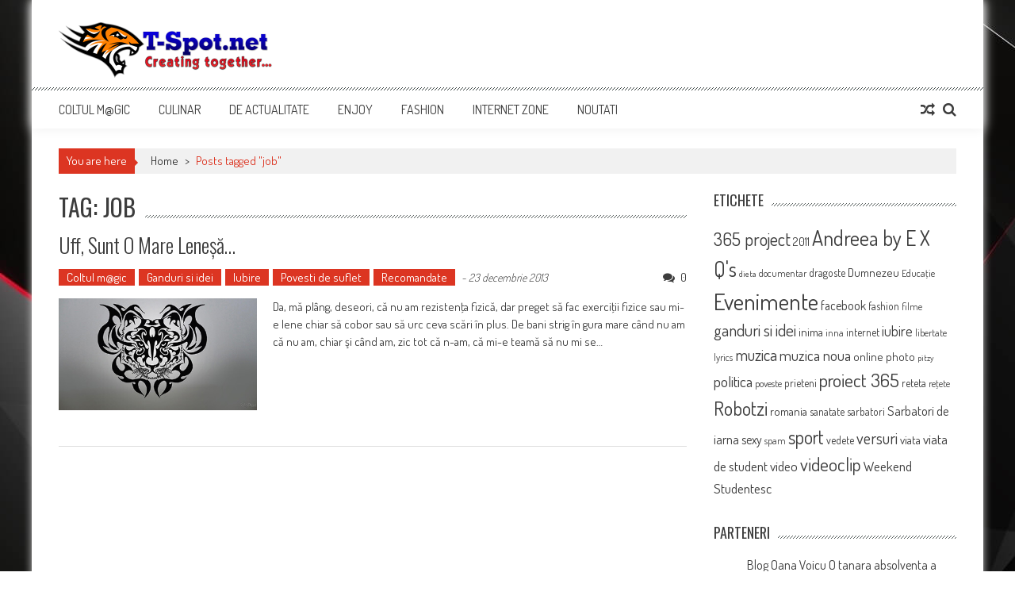

--- FILE ---
content_type: text/html; charset=UTF-8
request_url: https://www.t-spot.net/tag/job/
body_size: 13252
content:
<!DOCTYPE html><html lang="ro-RO"><head><meta charset="UTF-8" /><meta name="viewport" content="width=device-width, initial-scale=1" /><link rel="profile" href="https://gmpg.org/xfn/11" /><link rel="pingback" href="https://www.t-spot.net/xmlrpc.php" /> <script>(function(i,s,o,g,r,a,m){i['GoogleAnalyticsObject']=r;i[r]=i[r]||function(){
			(i[r].q=i[r].q||[]).push(arguments)},i[r].l=1*new Date();a=s.createElement(o),
			m=s.getElementsByTagName(o)[0];a.async=1;a.src=g;m.parentNode.insertBefore(a,m)
			})(window,document,'script','//www.google-analytics.com/analytics.js','ga');
			ga('create', 'UA-17747270-1', 'auto');
			ga('require', 'displayfeatures');
			ga('require', 'linkid');
			ga('send', 'pageview');</script> <script type="text/javascript" src="[data-uri]" defer></script> <meta name='robots' content='index, follow, max-image-preview:large, max-snippet:-1, max-video-preview:-1' /><title>job - T-Spot - Creating together...</title><link rel="canonical" href="https://www.t-spot.net/tag/job/" /><meta property="og:locale" content="ro_RO" /><meta property="og:type" content="article" /><meta property="og:title" content="job - T-Spot - Creating together..." /><meta property="og:url" content="https://www.t-spot.net/tag/job/" /><meta property="og:site_name" content="T-Spot - Creating together..." /><meta name="twitter:card" content="summary_large_image" /> <script type="application/ld+json" class="yoast-schema-graph">{"@context":"https://schema.org","@graph":[{"@type":"CollectionPage","@id":"https://www.t-spot.net/tag/job/","url":"https://www.t-spot.net/tag/job/","name":"job - T-Spot - Creating together...","isPartOf":{"@id":"https://www.t-spot.net/#website"},"breadcrumb":{"@id":"https://www.t-spot.net/tag/job/#breadcrumb"},"inLanguage":"ro-RO"},{"@type":"BreadcrumbList","@id":"https://www.t-spot.net/tag/job/#breadcrumb","itemListElement":[{"@type":"ListItem","position":1,"name":"Prima pagină","item":"https://www.t-spot.net/"},{"@type":"ListItem","position":2,"name":"job"}]},{"@type":"WebSite","@id":"https://www.t-spot.net/#website","url":"https://www.t-spot.net/","name":"T-Spot - Creating together...","description":"Creating together...","potentialAction":[{"@type":"SearchAction","target":{"@type":"EntryPoint","urlTemplate":"https://www.t-spot.net/?s={search_term_string}"},"query-input":{"@type":"PropertyValueSpecification","valueRequired":true,"valueName":"search_term_string"}}],"inLanguage":"ro-RO"}]}</script> <link rel='dns-prefetch' href='//fonts.googleapis.com' /><link rel="alternate" type="application/rss+xml" title="T-Spot - Creating together... &raquo; Flux" href="https://www.t-spot.net/feed/" /><link rel="alternate" type="application/rss+xml" title="T-Spot - Creating together... &raquo; Flux comentarii" href="https://www.t-spot.net/comments/feed/" /><link rel="alternate" type="application/rss+xml" title="T-Spot - Creating together... &raquo; Flux etichetă job" href="https://www.t-spot.net/tag/job/feed/" /><style id='wp-img-auto-sizes-contain-inline-css' type='text/css'>img:is([sizes=auto i],[sizes^="auto," i]){contain-intrinsic-size:3000px 1500px}
/*# sourceURL=wp-img-auto-sizes-contain-inline-css */</style><link data-optimized="2" rel="stylesheet" href="https://www.t-spot.net/wp-content/litespeed/css/2ac107e2ff5b15a3d22740f73458947e.css?ver=6e375" /><style id='global-styles-inline-css' type='text/css'>:root{--wp--preset--aspect-ratio--square: 1;--wp--preset--aspect-ratio--4-3: 4/3;--wp--preset--aspect-ratio--3-4: 3/4;--wp--preset--aspect-ratio--3-2: 3/2;--wp--preset--aspect-ratio--2-3: 2/3;--wp--preset--aspect-ratio--16-9: 16/9;--wp--preset--aspect-ratio--9-16: 9/16;--wp--preset--color--black: #000000;--wp--preset--color--cyan-bluish-gray: #abb8c3;--wp--preset--color--white: #ffffff;--wp--preset--color--pale-pink: #f78da7;--wp--preset--color--vivid-red: #cf2e2e;--wp--preset--color--luminous-vivid-orange: #ff6900;--wp--preset--color--luminous-vivid-amber: #fcb900;--wp--preset--color--light-green-cyan: #7bdcb5;--wp--preset--color--vivid-green-cyan: #00d084;--wp--preset--color--pale-cyan-blue: #8ed1fc;--wp--preset--color--vivid-cyan-blue: #0693e3;--wp--preset--color--vivid-purple: #9b51e0;--wp--preset--gradient--vivid-cyan-blue-to-vivid-purple: linear-gradient(135deg,rgb(6,147,227) 0%,rgb(155,81,224) 100%);--wp--preset--gradient--light-green-cyan-to-vivid-green-cyan: linear-gradient(135deg,rgb(122,220,180) 0%,rgb(0,208,130) 100%);--wp--preset--gradient--luminous-vivid-amber-to-luminous-vivid-orange: linear-gradient(135deg,rgb(252,185,0) 0%,rgb(255,105,0) 100%);--wp--preset--gradient--luminous-vivid-orange-to-vivid-red: linear-gradient(135deg,rgb(255,105,0) 0%,rgb(207,46,46) 100%);--wp--preset--gradient--very-light-gray-to-cyan-bluish-gray: linear-gradient(135deg,rgb(238,238,238) 0%,rgb(169,184,195) 100%);--wp--preset--gradient--cool-to-warm-spectrum: linear-gradient(135deg,rgb(74,234,220) 0%,rgb(151,120,209) 20%,rgb(207,42,186) 40%,rgb(238,44,130) 60%,rgb(251,105,98) 80%,rgb(254,248,76) 100%);--wp--preset--gradient--blush-light-purple: linear-gradient(135deg,rgb(255,206,236) 0%,rgb(152,150,240) 100%);--wp--preset--gradient--blush-bordeaux: linear-gradient(135deg,rgb(254,205,165) 0%,rgb(254,45,45) 50%,rgb(107,0,62) 100%);--wp--preset--gradient--luminous-dusk: linear-gradient(135deg,rgb(255,203,112) 0%,rgb(199,81,192) 50%,rgb(65,88,208) 100%);--wp--preset--gradient--pale-ocean: linear-gradient(135deg,rgb(255,245,203) 0%,rgb(182,227,212) 50%,rgb(51,167,181) 100%);--wp--preset--gradient--electric-grass: linear-gradient(135deg,rgb(202,248,128) 0%,rgb(113,206,126) 100%);--wp--preset--gradient--midnight: linear-gradient(135deg,rgb(2,3,129) 0%,rgb(40,116,252) 100%);--wp--preset--font-size--small: 13px;--wp--preset--font-size--medium: 20px;--wp--preset--font-size--large: 36px;--wp--preset--font-size--x-large: 42px;--wp--preset--spacing--20: 0.44rem;--wp--preset--spacing--30: 0.67rem;--wp--preset--spacing--40: 1rem;--wp--preset--spacing--50: 1.5rem;--wp--preset--spacing--60: 2.25rem;--wp--preset--spacing--70: 3.38rem;--wp--preset--spacing--80: 5.06rem;--wp--preset--shadow--natural: 6px 6px 9px rgba(0, 0, 0, 0.2);--wp--preset--shadow--deep: 12px 12px 50px rgba(0, 0, 0, 0.4);--wp--preset--shadow--sharp: 6px 6px 0px rgba(0, 0, 0, 0.2);--wp--preset--shadow--outlined: 6px 6px 0px -3px rgb(255, 255, 255), 6px 6px rgb(0, 0, 0);--wp--preset--shadow--crisp: 6px 6px 0px rgb(0, 0, 0);}:where(.is-layout-flex){gap: 0.5em;}:where(.is-layout-grid){gap: 0.5em;}body .is-layout-flex{display: flex;}.is-layout-flex{flex-wrap: wrap;align-items: center;}.is-layout-flex > :is(*, div){margin: 0;}body .is-layout-grid{display: grid;}.is-layout-grid > :is(*, div){margin: 0;}:where(.wp-block-columns.is-layout-flex){gap: 2em;}:where(.wp-block-columns.is-layout-grid){gap: 2em;}:where(.wp-block-post-template.is-layout-flex){gap: 1.25em;}:where(.wp-block-post-template.is-layout-grid){gap: 1.25em;}.has-black-color{color: var(--wp--preset--color--black) !important;}.has-cyan-bluish-gray-color{color: var(--wp--preset--color--cyan-bluish-gray) !important;}.has-white-color{color: var(--wp--preset--color--white) !important;}.has-pale-pink-color{color: var(--wp--preset--color--pale-pink) !important;}.has-vivid-red-color{color: var(--wp--preset--color--vivid-red) !important;}.has-luminous-vivid-orange-color{color: var(--wp--preset--color--luminous-vivid-orange) !important;}.has-luminous-vivid-amber-color{color: var(--wp--preset--color--luminous-vivid-amber) !important;}.has-light-green-cyan-color{color: var(--wp--preset--color--light-green-cyan) !important;}.has-vivid-green-cyan-color{color: var(--wp--preset--color--vivid-green-cyan) !important;}.has-pale-cyan-blue-color{color: var(--wp--preset--color--pale-cyan-blue) !important;}.has-vivid-cyan-blue-color{color: var(--wp--preset--color--vivid-cyan-blue) !important;}.has-vivid-purple-color{color: var(--wp--preset--color--vivid-purple) !important;}.has-black-background-color{background-color: var(--wp--preset--color--black) !important;}.has-cyan-bluish-gray-background-color{background-color: var(--wp--preset--color--cyan-bluish-gray) !important;}.has-white-background-color{background-color: var(--wp--preset--color--white) !important;}.has-pale-pink-background-color{background-color: var(--wp--preset--color--pale-pink) !important;}.has-vivid-red-background-color{background-color: var(--wp--preset--color--vivid-red) !important;}.has-luminous-vivid-orange-background-color{background-color: var(--wp--preset--color--luminous-vivid-orange) !important;}.has-luminous-vivid-amber-background-color{background-color: var(--wp--preset--color--luminous-vivid-amber) !important;}.has-light-green-cyan-background-color{background-color: var(--wp--preset--color--light-green-cyan) !important;}.has-vivid-green-cyan-background-color{background-color: var(--wp--preset--color--vivid-green-cyan) !important;}.has-pale-cyan-blue-background-color{background-color: var(--wp--preset--color--pale-cyan-blue) !important;}.has-vivid-cyan-blue-background-color{background-color: var(--wp--preset--color--vivid-cyan-blue) !important;}.has-vivid-purple-background-color{background-color: var(--wp--preset--color--vivid-purple) !important;}.has-black-border-color{border-color: var(--wp--preset--color--black) !important;}.has-cyan-bluish-gray-border-color{border-color: var(--wp--preset--color--cyan-bluish-gray) !important;}.has-white-border-color{border-color: var(--wp--preset--color--white) !important;}.has-pale-pink-border-color{border-color: var(--wp--preset--color--pale-pink) !important;}.has-vivid-red-border-color{border-color: var(--wp--preset--color--vivid-red) !important;}.has-luminous-vivid-orange-border-color{border-color: var(--wp--preset--color--luminous-vivid-orange) !important;}.has-luminous-vivid-amber-border-color{border-color: var(--wp--preset--color--luminous-vivid-amber) !important;}.has-light-green-cyan-border-color{border-color: var(--wp--preset--color--light-green-cyan) !important;}.has-vivid-green-cyan-border-color{border-color: var(--wp--preset--color--vivid-green-cyan) !important;}.has-pale-cyan-blue-border-color{border-color: var(--wp--preset--color--pale-cyan-blue) !important;}.has-vivid-cyan-blue-border-color{border-color: var(--wp--preset--color--vivid-cyan-blue) !important;}.has-vivid-purple-border-color{border-color: var(--wp--preset--color--vivid-purple) !important;}.has-vivid-cyan-blue-to-vivid-purple-gradient-background{background: var(--wp--preset--gradient--vivid-cyan-blue-to-vivid-purple) !important;}.has-light-green-cyan-to-vivid-green-cyan-gradient-background{background: var(--wp--preset--gradient--light-green-cyan-to-vivid-green-cyan) !important;}.has-luminous-vivid-amber-to-luminous-vivid-orange-gradient-background{background: var(--wp--preset--gradient--luminous-vivid-amber-to-luminous-vivid-orange) !important;}.has-luminous-vivid-orange-to-vivid-red-gradient-background{background: var(--wp--preset--gradient--luminous-vivid-orange-to-vivid-red) !important;}.has-very-light-gray-to-cyan-bluish-gray-gradient-background{background: var(--wp--preset--gradient--very-light-gray-to-cyan-bluish-gray) !important;}.has-cool-to-warm-spectrum-gradient-background{background: var(--wp--preset--gradient--cool-to-warm-spectrum) !important;}.has-blush-light-purple-gradient-background{background: var(--wp--preset--gradient--blush-light-purple) !important;}.has-blush-bordeaux-gradient-background{background: var(--wp--preset--gradient--blush-bordeaux) !important;}.has-luminous-dusk-gradient-background{background: var(--wp--preset--gradient--luminous-dusk) !important;}.has-pale-ocean-gradient-background{background: var(--wp--preset--gradient--pale-ocean) !important;}.has-electric-grass-gradient-background{background: var(--wp--preset--gradient--electric-grass) !important;}.has-midnight-gradient-background{background: var(--wp--preset--gradient--midnight) !important;}.has-small-font-size{font-size: var(--wp--preset--font-size--small) !important;}.has-medium-font-size{font-size: var(--wp--preset--font-size--medium) !important;}.has-large-font-size{font-size: var(--wp--preset--font-size--large) !important;}.has-x-large-font-size{font-size: var(--wp--preset--font-size--x-large) !important;}
/*# sourceURL=global-styles-inline-css */</style><style id='classic-theme-styles-inline-css' type='text/css'>/*! This file is auto-generated */
.wp-block-button__link{color:#fff;background-color:#32373c;border-radius:9999px;box-shadow:none;text-decoration:none;padding:calc(.667em + 2px) calc(1.333em + 2px);font-size:1.125em}.wp-block-file__button{background:#32373c;color:#fff;text-decoration:none}
/*# sourceURL=/wp-includes/css/classic-themes.min.css */</style><link rel='stylesheet' id='apss-font-opensans-css' href='//fonts.googleapis.com/css?family=Open+Sans&#038;ver=a11aa077cc9fd1b8462e50f5631d8d73&#038;display=swap' type='text/css' media='all' /><link rel='stylesheet' id='google-fonts-css' href='//fonts.googleapis.com/css?family=Open+Sans%3A400%2C600%2C700%2C300%7COswald%3A400%2C700%2C300%7CDosis%3A400%2C300%2C500%2C600%2C700&#038;ver=a11aa077cc9fd1b8462e50f5631d8d73&#038;display=swap' type='text/css' media='all' /> <script type="text/javascript" src="https://www.t-spot.net/wp-includes/js/jquery/jquery.min.js" id="jquery-core-js"></script> <link rel="https://api.w.org/" href="https://www.t-spot.net/wp-json/" /><link rel="alternate" title="JSON" type="application/json" href="https://www.t-spot.net/wp-json/wp/v2/tags/1240" /><link rel="EditURI" type="application/rsd+xml" title="RSD" href="https://www.t-spot.net/xmlrpc.php?rsd" /> <script type="text/javascript" src="[data-uri]" defer></script> <style type="text/css">.site-title,
		.site-description {
			position: absolute;
			clip: rect(1px, 1px, 1px, 1px);
		}</style><style type="text/css" id="custom-background-css">body.custom-background { background-image: url("https://www.t-spot.net/wp-content/uploads/2016/05/black_light_dark_figures_73356_1920x1080.jpg"); background-position: center top; background-size: auto; background-repeat: no-repeat; background-attachment: fixed; }</style></head><body data-rsssl=1 class="archive tag tag-job tag-1240 custom-background wp-theme-t-spot archive-right-sidebar archive-page-archive-style1 boxed-layout group-blog"><div id="page" class="hfeed site">
<a class="skip-link screen-reader-text" href="#content">Skip to content</a><header id="masthead" class="site-header"><div class="top-menu-wrapper no_menu clearfix"><div class="apmag-container"></div></div><div class="logo-ad-wrapper clearfix"><div class="apmag-container"><div class="site-branding"><div class="sitelogo-wrap">
<a href="https://www.t-spot.net/">
<img data-lazyloaded="1" src="[data-uri]" data-src="https://www.t-spot.net/wp-content/uploads/2016/05/cropped-tspot.png" alt="" title="" />
</a><meta itemprop="name" content="T-Spot &#8211; Creating together&#8230;" /></div><div class="sitetext-wrap">
<a href="https://www.t-spot.net/" rel="home"><h1 class="site-title">T-Spot &#8211; Creating together&#8230;</h1><h2 class="site-description">Creating together&#8230;</h2>
</a></div></div></div></div><nav id="site-navigation" class="main-navigation"><div class="apmag-container"><div class="nav-wrapper"><div class="nav-toggle hide">
<span> </span>
<span> </span>
<span> </span></div><div class="menu"><ul id="menu-meniu" class="menu"><li id="menu-item-5586" class="menu-item menu-item-type-taxonomy menu-item-object-category menu-item-has-children menu-item-5586"><a href="https://www.t-spot.net/coltul-mgic/">Coltul m@gic</a><ul class="sub-menu"><li id="menu-item-5587" class="menu-item menu-item-type-taxonomy menu-item-object-category menu-item-5587"><a href="https://www.t-spot.net/coltul-mgic/arata-ca-esti-om/">Arata ca esti om</a></li><li id="menu-item-5588" class="menu-item menu-item-type-taxonomy menu-item-object-category menu-item-5588"><a href="https://www.t-spot.net/coltul-mgic/ganduri-si-idei/">Ganduri si idei</a></li><li id="menu-item-5589" class="menu-item menu-item-type-taxonomy menu-item-object-category menu-item-5589"><a href="https://www.t-spot.net/coltul-mgic/iubire-coltul-mgic/">Iubire</a></li><li id="menu-item-5590" class="menu-item menu-item-type-taxonomy menu-item-object-category menu-item-5590"><a href="https://www.t-spot.net/coltul-mgic/lilac-scent-everyday/">Lilac scent-everyday</a></li><li id="menu-item-5591" class="menu-item menu-item-type-taxonomy menu-item-object-category menu-item-5591"><a href="https://www.t-spot.net/coltul-mgic/poison-for-soul/">Poison for soul</a></li><li id="menu-item-5592" class="menu-item menu-item-type-taxonomy menu-item-object-category menu-item-5592"><a href="https://www.t-spot.net/coltul-mgic/povesti-de-suflet/">Povesti de suflet</a></li><li id="menu-item-5593" class="menu-item menu-item-type-taxonomy menu-item-object-category menu-item-5593"><a href="https://www.t-spot.net/coltul-mgic/proiect-365/">Proiect 365</a></li></ul></li><li id="menu-item-5594" class="menu-item menu-item-type-taxonomy menu-item-object-category menu-item-has-children menu-item-5594"><a href="https://www.t-spot.net/culinar/">Culinar</a><ul class="sub-menu"><li id="menu-item-5595" class="menu-item menu-item-type-taxonomy menu-item-object-category menu-item-5595"><a href="https://www.t-spot.net/culinar/abc-alimentar/">ABC alimentar</a></li><li id="menu-item-5596" class="menu-item menu-item-type-taxonomy menu-item-object-category menu-item-5596"><a href="https://www.t-spot.net/culinar/cocktailuri/">Cocktailuri</a></li><li id="menu-item-5597" class="menu-item menu-item-type-taxonomy menu-item-object-category menu-item-5597"><a href="https://www.t-spot.net/culinar/codex-alimentar/">Codex alimentar</a></li></ul></li><li id="menu-item-5598" class="menu-item menu-item-type-taxonomy menu-item-object-category menu-item-has-children menu-item-5598"><a href="https://www.t-spot.net/de-actualitate/">De actualitate</a><ul class="sub-menu"><li id="menu-item-5599" class="menu-item menu-item-type-taxonomy menu-item-object-category menu-item-5599"><a href="https://www.t-spot.net/de-actualitate/diverse/">Diverse</a></li><li id="menu-item-5600" class="menu-item menu-item-type-taxonomy menu-item-object-category menu-item-5600"><a href="https://www.t-spot.net/de-actualitate/evenimente/">Evenimente</a></li><li id="menu-item-5601" class="menu-item menu-item-type-taxonomy menu-item-object-category menu-item-5601"><a href="https://www.t-spot.net/de-actualitate/politica/">Politica</a></li></ul></li><li id="menu-item-5602" class="menu-item menu-item-type-taxonomy menu-item-object-category menu-item-has-children menu-item-5602"><a href="https://www.t-spot.net/enjoy/">Enjoy</a><ul class="sub-menu"><li id="menu-item-5603" class="menu-item menu-item-type-taxonomy menu-item-object-category menu-item-5603"><a href="https://www.t-spot.net/enjoy/arta/">Arta</a></li><li id="menu-item-5604" class="menu-item menu-item-type-taxonomy menu-item-object-category menu-item-5604"><a href="https://www.t-spot.net/enjoy/auto/">Auto</a></li><li id="menu-item-5605" class="menu-item menu-item-type-taxonomy menu-item-object-category menu-item-5605"><a href="https://www.t-spot.net/enjoy/carti-si-literatura/">Carti si literatura</a></li><li id="menu-item-5606" class="menu-item menu-item-type-taxonomy menu-item-object-category menu-item-5606"><a href="https://www.t-spot.net/enjoy/comedizone/">ComediZone</a></li><li id="menu-item-5607" class="menu-item menu-item-type-taxonomy menu-item-object-category menu-item-5607"><a href="https://www.t-spot.net/enjoy/documentare/">Documentare</a></li><li id="menu-item-5608" class="menu-item menu-item-type-taxonomy menu-item-object-category menu-item-5608"><a href="https://www.t-spot.net/enjoy/filme/">Filme</a></li><li id="menu-item-5609" class="menu-item menu-item-type-taxonomy menu-item-object-category menu-item-5609"><a href="https://www.t-spot.net/enjoy/jocuri/">Jocuri</a></li><li id="menu-item-5610" class="menu-item menu-item-type-taxonomy menu-item-object-category menu-item-5610"><a href="https://www.t-spot.net/enjoy/muzica/">Muzica</a></li><li id="menu-item-5611" class="menu-item menu-item-type-taxonomy menu-item-object-category menu-item-5611"><a href="https://www.t-spot.net/enjoy/poze/">Poze</a></li></ul></li><li id="menu-item-5612" class="menu-item menu-item-type-taxonomy menu-item-object-category menu-item-has-children menu-item-5612"><a href="https://www.t-spot.net/fashion/">Fashion</a><ul class="sub-menu"><li id="menu-item-5613" class="menu-item menu-item-type-taxonomy menu-item-object-category menu-item-5613"><a href="https://www.t-spot.net/fashion/accesorii/">Accesorii</a></li><li id="menu-item-5614" class="menu-item menu-item-type-taxonomy menu-item-object-category menu-item-5614"><a href="https://www.t-spot.net/fashion/ce-se-poarta/">Ce se poarta</a></li><li id="menu-item-5615" class="menu-item menu-item-type-taxonomy menu-item-object-category menu-item-5615"><a href="https://www.t-spot.net/fashion/masculin/">Masculin</a></li><li id="menu-item-5616" class="menu-item menu-item-type-taxonomy menu-item-object-category menu-item-5616"><a href="https://www.t-spot.net/fashion/moda-de-zi-cu-zi/">Moda de zi cu zi</a></li></ul></li><li id="menu-item-5620" class="menu-item menu-item-type-taxonomy menu-item-object-category menu-item-has-children menu-item-5620"><a href="https://www.t-spot.net/internet-zone/">Internet Zone</a><ul class="sub-menu"><li id="menu-item-5621" class="menu-item menu-item-type-taxonomy menu-item-object-category menu-item-5621"><a href="https://www.t-spot.net/internet-zone/concursuri-pe-net/">Concursuri pe net</a></li><li id="menu-item-5622" class="menu-item menu-item-type-taxonomy menu-item-object-category menu-item-5622"><a href="https://www.t-spot.net/internet-zone/de-pe-net/">De pe net</a></li><li id="menu-item-5623" class="menu-item menu-item-type-taxonomy menu-item-object-category menu-item-5623"><a href="https://www.t-spot.net/internet-zone/download/">Download</a></li><li id="menu-item-5645" class="menu-item menu-item-type-taxonomy menu-item-object-category menu-item-has-children menu-item-5645"><a href="https://www.t-spot.net/internet-zone/scam-phishing-si-sniffing-pe-net/">Scam, phishing si sniffing</a><ul class="sub-menu"><li id="menu-item-5646" class="menu-item menu-item-type-taxonomy menu-item-object-category menu-item-5646"><a href="https://www.t-spot.net/internet-zone/securitate-online/">Securitate online</a></li><li id="menu-item-5647" class="menu-item menu-item-type-taxonomy menu-item-object-category menu-item-5647"><a href="https://www.t-spot.net/internet-zone/tutoriale/">Tutoriale</a></li></ul></li></ul></li><li id="menu-item-5624" class="menu-item menu-item-type-taxonomy menu-item-object-category menu-item-has-children menu-item-5624"><a href="https://www.t-spot.net/internet-zone/noutati/">Noutati</a><ul class="sub-menu"><li id="menu-item-5617" class="menu-item menu-item-type-taxonomy menu-item-object-category menu-item-has-children menu-item-5617"><a href="https://www.t-spot.net/financiar/">Financiar</a><ul class="sub-menu"><li id="menu-item-5618" class="menu-item menu-item-type-taxonomy menu-item-object-category menu-item-5618"><a href="https://www.t-spot.net/financiar/economia-intr-o-lectie/">Economia intr-o lectie</a></li><li id="menu-item-5619" class="menu-item menu-item-type-taxonomy menu-item-object-category menu-item-5619"><a href="https://www.t-spot.net/financiar/noutati-bancare/">Noutati bancare</a></li></ul></li><li id="menu-item-5625" class="menu-item menu-item-type-taxonomy menu-item-object-category menu-item-5625"><a href="https://www.t-spot.net/monden/">Monden</a></li><li id="menu-item-5626" class="menu-item menu-item-type-taxonomy menu-item-object-category menu-item-5626"><a href="https://www.t-spot.net/monden/evenimente-monden/">Evenimente</a></li><li id="menu-item-5627" class="menu-item menu-item-type-taxonomy menu-item-object-category menu-item-5627"><a href="https://www.t-spot.net/monden/pictoriale/">Pictoriale</a></li><li id="menu-item-5629" class="menu-item menu-item-type-taxonomy menu-item-object-category menu-item-5629"><a href="https://www.t-spot.net/util/acte-necesare/">Acte necesare</a></li><li id="menu-item-5630" class="menu-item menu-item-type-taxonomy menu-item-object-category menu-item-5630"><a href="https://www.t-spot.net/util/casa-si-gradina/">Casa si gradina</a></li><li id="menu-item-5631" class="menu-item menu-item-type-taxonomy menu-item-object-category menu-item-5631"><a href="https://www.t-spot.net/util/farmacia-verde/">Farmacia verde</a></li><li id="menu-item-5632" class="menu-item menu-item-type-taxonomy menu-item-object-category menu-item-5632"><a href="https://www.t-spot.net/util/fitness-workout/">Fitness workout</a></li><li id="menu-item-5633" class="menu-item menu-item-type-taxonomy menu-item-object-category menu-item-5633"><a href="https://www.t-spot.net/util/legislativ/">Legislativ</a></li><li id="menu-item-5634" class="menu-item menu-item-type-taxonomy menu-item-object-category menu-item-5634"><a href="https://www.t-spot.net/study-zone/biblioteca-chiulangiului/">Biblioteca chiulangiului</a></li><li id="menu-item-5635" class="menu-item menu-item-type-taxonomy menu-item-object-category menu-item-5635"><a href="https://www.t-spot.net/study-zone/educatia-in-romania/">Educatia In Romania</a></li><li id="menu-item-5636" class="menu-item menu-item-type-taxonomy menu-item-object-category menu-item-5636"><a href="https://www.t-spot.net/study-zone/">Study Zone</a></li><li id="menu-item-5637" class="menu-item menu-item-type-taxonomy menu-item-object-category menu-item-5637"><a href="https://www.t-spot.net/util/">Util</a></li><li id="menu-item-5638" class="menu-item menu-item-type-taxonomy menu-item-object-category menu-item-5638"><a href="https://www.t-spot.net/util/relatii-si-cuplu/">Relatii si cuplu</a></li><li id="menu-item-5639" class="menu-item menu-item-type-taxonomy menu-item-object-category menu-item-5639"><a href="https://www.t-spot.net/util/sfaturi-pentru-sanatate/">Sfaturi pentru sanatate</a></li><li id="menu-item-5644" class="menu-item menu-item-type-taxonomy menu-item-object-category menu-item-5644"><a href="https://www.t-spot.net/coltul-mgic/tiger-zone/">Tiger Zone</a></li><li id="menu-item-5648" class="menu-item menu-item-type-taxonomy menu-item-object-category menu-item-has-children menu-item-5648"><a href="https://www.t-spot.net/monden/scandaluri/">Scandaluri</a><ul class="sub-menu"><li id="menu-item-5649" class="menu-item menu-item-type-taxonomy menu-item-object-category menu-item-5649"><a href="https://www.t-spot.net/monden/stiri-mondene/">Stiri mondene</a></li><li id="menu-item-5650" class="menu-item menu-item-type-taxonomy menu-item-object-category menu-item-5650"><a href="https://www.t-spot.net/fashion/shopping-tendinte/">Shopping &#8211; Tendinte</a></li><li id="menu-item-5651" class="menu-item menu-item-type-taxonomy menu-item-object-category menu-item-5651"><a href="https://www.t-spot.net/enjoy/sport-mania/">Sport mania</a></li><li id="menu-item-5652" class="menu-item menu-item-type-taxonomy menu-item-object-category menu-item-5652"><a href="https://www.t-spot.net/enjoy/turism/">Turism</a></li><li id="menu-item-5653" class="menu-item menu-item-type-taxonomy menu-item-object-category menu-item-5653"><a href="https://www.t-spot.net/de-actualitate/stiri-din-mass-media/">Stiri din mass media</a></li><li id="menu-item-5654" class="menu-item menu-item-type-taxonomy menu-item-object-category menu-item-5654"><a href="https://www.t-spot.net/de-actualitate/stiri-din-romania/">Stiri din Romania</a></li><li id="menu-item-5655" class="menu-item menu-item-type-taxonomy menu-item-object-category menu-item-5655"><a href="https://www.t-spot.net/de-actualitate/stiri-din-strainatate/">Stiri din strainatate</a></li><li id="menu-item-5656" class="menu-item menu-item-type-taxonomy menu-item-object-category menu-item-5656"><a href="https://www.t-spot.net/de-actualitate/noua-ordine-mondiala/">~ Noua Ordine Mondiala ~</a></li><li id="menu-item-5657" class="menu-item menu-item-type-taxonomy menu-item-object-category menu-item-5657"><a href="https://www.t-spot.net/financiar/stiri-financiare/">Stiri financiare</a></li><li id="menu-item-5658" class="menu-item menu-item-type-taxonomy menu-item-object-category menu-item-5658"><a href="https://www.t-spot.net/financiar/the-future-of-business/">The Future Of Business</a></li></ul></li><li id="menu-item-5640" class="menu-item menu-item-type-taxonomy menu-item-object-category menu-item-has-children menu-item-5640"><a href="https://www.t-spot.net/culinar/retete/">Retete</a><ul class="sub-menu"><li id="menu-item-5641" class="menu-item menu-item-type-taxonomy menu-item-object-category menu-item-5641"><a href="https://www.t-spot.net/culinar/retete-de-post/">Retete de post</a></li><li id="menu-item-5642" class="menu-item menu-item-type-taxonomy menu-item-object-category menu-item-5642"><a href="https://www.t-spot.net/culinar/sfaturi-in-bucatarie/">Sfaturi in bucatarie</a></li><li id="menu-item-5643" class="menu-item menu-item-type-taxonomy menu-item-object-category menu-item-5643"><a href="https://www.t-spot.net/coltul-mgic/roua-sufletului/">Roua sufletului</a></li></ul></li></ul></li></ul></div></div><div class="search-icon">
<i class="fa fa-search"></i><div class="ak-search"><div class="close">&times;</div><form action="https://www.t-spot.net/" class="search-form" method="get">
<label>
<span class="screen-reader-text">Search for:</span>
<input type="search" title="Search for:" name="s" value="" placeholder="Search Content..." class="search-field" />
</label>
<input type="submit" value="Search" class="search-submit" /></form><div class="overlay-search"></div></div></div><div class="random-post">
<a href="https://www.t-spot.net/internet-zone/de-pe-net/gluma-proasta-pe-facebook/" title="View a random post"><i class="fa fa-random"></i></a></div></div></nav></header><div id="content" class="site-content"><div class="apmag-container"><div id="accesspres-mag-breadcrumbs" class="clearfix"><span class="bread-you">You are here</span><div class="ak-container"><a href="https://www.t-spot.net">Home</a> <span class="bread_arrow"> > </span> <span class="current">Posts tagged "job"</span></div></div><div id="primary" class="content-area"><main id="main" class="site-main"><header class="page-header"><h1 class="page-title"><span>Tag: job</span></h1></header><article id="post-5448" class="post-5448 post type-post status-publish format-standard hentry category-coltul-mgic category-ganduri-si-idei category-iubire-coltul-mgic category-povesti-de-suflet category-recomandate tag-a-iubi tag-bani tag-bucurie tag-carti tag-dumnezeu tag-exercitii tag-inima tag-job tag-lene tag-pasiuni tag-prieteni tag-revolutie"><header class="entry-header"><h1 class="entry-title"><a href="https://www.t-spot.net/recomandate/uff-sunt-mare-lenesa/" rel="bookmark">Uff, sunt o mare leneşă…</a></h1><div class="entry-meta"><ul class="post-categories"><li><a href="https://www.t-spot.net/coltul-mgic/" rel="category tag">Coltul m@gic</a></li><li><a href="https://www.t-spot.net/coltul-mgic/ganduri-si-idei/" rel="category tag">Ganduri si idei</a></li><li><a href="https://www.t-spot.net/coltul-mgic/iubire-coltul-mgic/" rel="category tag">Iubire</a></li><li><a href="https://www.t-spot.net/coltul-mgic/povesti-de-suflet/" rel="category tag">Povesti de suflet</a></li><li><a href="https://www.t-spot.net/recomandate/" rel="category tag">Recomandate</a></li></ul><span class="byline">  - </span><span class="posted-on"><time class="entry-date published updated" datetime="2013-12-23T20:10:56+02:00">23 decembrie 2013</time></span><span class="comment_count"><i class="fa fa-comments"></i>0</span></div></header><div class="entry-content"><div class="post-image non-zoomin">
<a href="https://www.t-spot.net/recomandate/uff-sunt-mare-lenesa/"><img data-lazyloaded="1" src="[data-uri]" data-src="https://www.t-spot.net/logo.jpg" alt="" /></a>
<a class="big-image-overlay" href="https://www.t-spot.net/recomandate/uff-sunt-mare-lenesa/"><i class="fa fa-external-link"></i></a></div><p>Da, mă plâng, deseori, că nu am rezistenţa fizică, dar preget să fac exerciţii fizice sau mi-e lene chiar să cobor sau să urc ceva scări în plus. De bani strig în gura mare când nu am că nu am, chiar şi când am, zic tot că n-am, că mi-e teamă să nu mi se&#8230;</p></div><footer class="entry-footer"></footer></article></main></div><div id="secondary-right-sidebar" class="widget-area" role="complementary"><div id="secondary"><aside id="tag_cloud-3" class="widget widget_tag_cloud"><h4 class="widget-title"><span>Etichete</span></h4><div class="tagcloud"><a href="https://www.t-spot.net/tag/365-project/" class="tag-cloud-link tag-link-139 tag-link-position-1" style="font-size: 16.909090909091pt;" aria-label="365 project (19 elemente)">365 project</a>
<a href="https://www.t-spot.net/tag/2011/" class="tag-cloud-link tag-link-75 tag-link-position-2" style="font-size: 11.181818181818pt;" aria-label="2011 (6 elemente)">2011</a>
<a href="https://www.t-spot.net/tag/andreea-by-e-x-qs/" class="tag-cloud-link tag-link-62 tag-link-position-3" style="font-size: 19.709090909091pt;" aria-label="Andreea by E X Q&#039;s (32 de elemente)">Andreea by E X Q&#039;s</a>
<a href="https://www.t-spot.net/tag/dieta/" class="tag-cloud-link tag-link-141 tag-link-position-4" style="font-size: 8pt;" aria-label="dieta (3 elemente)">dieta</a>
<a href="https://www.t-spot.net/tag/documentar/" class="tag-cloud-link tag-link-54 tag-link-position-5" style="font-size: 9.2727272727273pt;" aria-label="documentar (4 elemente)">documentar</a>
<a href="https://www.t-spot.net/tag/dragoste/" class="tag-cloud-link tag-link-1066 tag-link-position-6" style="font-size: 10.290909090909pt;" aria-label="dragoste (5 elemente)">dragoste</a>
<a href="https://www.t-spot.net/tag/dumnezeu/" class="tag-cloud-link tag-link-826 tag-link-position-7" style="font-size: 11.181818181818pt;" aria-label="Dumnezeu (6 elemente)">Dumnezeu</a>
<a href="https://www.t-spot.net/tag/educatie/" class="tag-cloud-link tag-link-1108 tag-link-position-8" style="font-size: 9.2727272727273pt;" aria-label="Educaţie (4 elemente)">Educaţie</a>
<a href="https://www.t-spot.net/tag/evenimente/" class="tag-cloud-link tag-link-1299 tag-link-position-9" style="font-size: 22pt;" aria-label="Evenimente (49 de elemente)">Evenimente</a>
<a href="https://www.t-spot.net/tag/facebook/" class="tag-cloud-link tag-link-116 tag-link-position-10" style="font-size: 11.818181818182pt;" aria-label="facebook (7 elemente)">facebook</a>
<a href="https://www.t-spot.net/tag/fashion-2/" class="tag-cloud-link tag-link-499 tag-link-position-11" style="font-size: 10.290909090909pt;" aria-label="fashion (5 elemente)">fashion</a>
<a href="https://www.t-spot.net/tag/filme-2/" class="tag-cloud-link tag-link-358 tag-link-position-12" style="font-size: 9.2727272727273pt;" aria-label="filme (4 elemente)">filme</a>
<a href="https://www.t-spot.net/tag/ganduri-si-idei-2/" class="tag-cloud-link tag-link-1222 tag-link-position-13" style="font-size: 15.636363636364pt;" aria-label="ganduri si idei (15 elemente)">ganduri si idei</a>
<a href="https://www.t-spot.net/tag/inima/" class="tag-cloud-link tag-link-1068 tag-link-position-14" style="font-size: 11.181818181818pt;" aria-label="inima (6 elemente)">inima</a>
<a href="https://www.t-spot.net/tag/inna/" class="tag-cloud-link tag-link-210 tag-link-position-15" style="font-size: 9.2727272727273pt;" aria-label="inna (4 elemente)">inna</a>
<a href="https://www.t-spot.net/tag/internet/" class="tag-cloud-link tag-link-113 tag-link-position-16" style="font-size: 10.290909090909pt;" aria-label="internet (5 elemente)">internet</a>
<a href="https://www.t-spot.net/tag/iubire/" class="tag-cloud-link tag-link-467 tag-link-position-17" style="font-size: 13.6pt;" aria-label="iubire (10 elemente)">iubire</a>
<a href="https://www.t-spot.net/tag/libertate/" class="tag-cloud-link tag-link-1156 tag-link-position-18" style="font-size: 9.2727272727273pt;" aria-label="libertate (4 elemente)">libertate</a>
<a href="https://www.t-spot.net/tag/lyrics/" class="tag-cloud-link tag-link-647 tag-link-position-19" style="font-size: 9.2727272727273pt;" aria-label="lyrics (4 elemente)">lyrics</a>
<a href="https://www.t-spot.net/tag/muzica-2/" class="tag-cloud-link tag-link-127 tag-link-position-20" style="font-size: 15.381818181818pt;" aria-label="muzica (14 elemente)">muzica</a>
<a href="https://www.t-spot.net/tag/muzica-noua/" class="tag-cloud-link tag-link-138 tag-link-position-21" style="font-size: 14.109090909091pt;" aria-label="muzica noua (11 elemente)">muzica noua</a>
<a href="https://www.t-spot.net/tag/online/" class="tag-cloud-link tag-link-432 tag-link-position-22" style="font-size: 11.181818181818pt;" aria-label="online (6 elemente)">online</a>
<a href="https://www.t-spot.net/tag/photo/" class="tag-cloud-link tag-link-503 tag-link-position-23" style="font-size: 11.181818181818pt;" aria-label="photo (6 elemente)">photo</a>
<a href="https://www.t-spot.net/tag/pitzy/" class="tag-cloud-link tag-link-97 tag-link-position-24" style="font-size: 8pt;" aria-label="pitzy (3 elemente)">pitzy</a>
<a href="https://www.t-spot.net/tag/politica-2/" class="tag-cloud-link tag-link-985 tag-link-position-25" style="font-size: 14.490909090909pt;" aria-label="politica (12 elemente)">politica</a>
<a href="https://www.t-spot.net/tag/poveste/" class="tag-cloud-link tag-link-478 tag-link-position-26" style="font-size: 9.2727272727273pt;" aria-label="poveste (4 elemente)">poveste</a>
<a href="https://www.t-spot.net/tag/prieteni/" class="tag-cloud-link tag-link-636 tag-link-position-27" style="font-size: 10.290909090909pt;" aria-label="prieteni (5 elemente)">prieteni</a>
<a href="https://www.t-spot.net/tag/proiect-365-2/" class="tag-cloud-link tag-link-125 tag-link-position-28" style="font-size: 17.672727272727pt;" aria-label="proiect 365 (22 de elemente)">proiect 365</a>
<a href="https://www.t-spot.net/tag/reteta/" class="tag-cloud-link tag-link-162 tag-link-position-29" style="font-size: 10.290909090909pt;" aria-label="reteta (5 elemente)">reteta</a>
<a href="https://www.t-spot.net/tag/retete-2/" class="tag-cloud-link tag-link-465 tag-link-position-30" style="font-size: 9.2727272727273pt;" aria-label="reţete (4 elemente)">reţete</a>
<a href="https://www.t-spot.net/tag/robotzi/" class="tag-cloud-link tag-link-253 tag-link-position-31" style="font-size: 18.309090909091pt;" aria-label="Robotzi (25 de elemente)">Robotzi</a>
<a href="https://www.t-spot.net/tag/romania/" class="tag-cloud-link tag-link-74 tag-link-position-32" style="font-size: 11.181818181818pt;" aria-label="romania (6 elemente)">romania</a>
<a href="https://www.t-spot.net/tag/sanatate/" class="tag-cloud-link tag-link-142 tag-link-position-33" style="font-size: 10.290909090909pt;" aria-label="sanatate (5 elemente)">sanatate</a>
<a href="https://www.t-spot.net/tag/sarbatori/" class="tag-cloud-link tag-link-1193 tag-link-position-34" style="font-size: 10.290909090909pt;" aria-label="sarbatori (5 elemente)">sarbatori</a>
<a href="https://www.t-spot.net/tag/sarbatori-de-iarna/" class="tag-cloud-link tag-link-991 tag-link-position-35" style="font-size: 12.454545454545pt;" aria-label="Sarbatori de iarna (8 elemente)">Sarbatori de iarna</a>
<a href="https://www.t-spot.net/tag/sexy/" class="tag-cloud-link tag-link-186 tag-link-position-36" style="font-size: 11.818181818182pt;" aria-label="sexy (7 elemente)">sexy</a>
<a href="https://www.t-spot.net/tag/spam/" class="tag-cloud-link tag-link-346 tag-link-position-37" style="font-size: 9.2727272727273pt;" aria-label="spam (4 elemente)">spam</a>
<a href="https://www.t-spot.net/tag/sport/" class="tag-cloud-link tag-link-783 tag-link-position-38" style="font-size: 17.927272727273pt;" aria-label="sport (23 de elemente)">sport</a>
<a href="https://www.t-spot.net/tag/vedete/" class="tag-cloud-link tag-link-81 tag-link-position-39" style="font-size: 10.290909090909pt;" aria-label="vedete (5 elemente)">vedete</a>
<a href="https://www.t-spot.net/tag/versuri/" class="tag-cloud-link tag-link-135 tag-link-position-40" style="font-size: 15.381818181818pt;" aria-label="versuri (14 elemente)">versuri</a>
<a href="https://www.t-spot.net/tag/viata/" class="tag-cloud-link tag-link-94 tag-link-position-41" style="font-size: 11.181818181818pt;" aria-label="viata (6 elemente)">viata</a>
<a href="https://www.t-spot.net/tag/viata-de-student/" class="tag-cloud-link tag-link-112 tag-link-position-42" style="font-size: 13.090909090909pt;" aria-label="viata de student (9 elemente)">viata de student</a>
<a href="https://www.t-spot.net/tag/video/" class="tag-cloud-link tag-link-78 tag-link-position-43" style="font-size: 13.090909090909pt;" aria-label="video (9 elemente)">video</a>
<a href="https://www.t-spot.net/tag/videoclip/" class="tag-cloud-link tag-link-128 tag-link-position-44" style="font-size: 17.418181818182pt;" aria-label="videoclip (21 de elemente)">videoclip</a>
<a href="https://www.t-spot.net/tag/weekend-studentesc/" class="tag-cloud-link tag-link-111 tag-link-position-45" style="font-size: 13.090909090909pt;" aria-label="Weekend Studentesc (9 elemente)">Weekend Studentesc</a></div></aside><aside id="linkcat-2" class="widget widget_links"><h4 class="widget-title"><span>Parteneri</span></h4><ul class='xoxo blogroll'><li><a href="https://oanavoicu.blogspot.com" rel="friend" title="O tanara absolventa a Facultatii de Jurnalism, fosta sportiva de performanta(inot)." target="_blank">Blog Oana Voicu</a>
O tanara absolventa a Facultatii de Jurnalism, fosta sportiva de performanta(inot).</li><li><a href="http://radualinbalaj.wordpress.com/" target="_blank">Radu Alin Balaj</a></li></ul></aside></div></div></div></div><footer id="colophon" class="site-footer" role="contentinfo"><div class="bottom-footer clearfix"><div class="apmag-container"><div class="site-info">
<span class="copyright-symbol"> &copy; 2026</span>
<a href="https://www.t-spot.net/">
<span class="copyright-text">T-Spot - Creating together...</span>
</a></div><div class="ak-info"></div></div></div></footer><div id="back-top">
<a href="#top"><i class="fa fa-arrow-up"></i> <span> Top </span></a></div></div> <script type="speculationrules">{"prefetch":[{"source":"document","where":{"and":[{"href_matches":"/*"},{"not":{"href_matches":["/wp-*.php","/wp-admin/*","/wp-content/uploads/*","/wp-content/*","/wp-content/plugins/*","/wp-content/themes/t-spot/*","/*\\?(.+)"]}},{"not":{"selector_matches":"a[rel~=\"nofollow\"]"}},{"not":{"selector_matches":".no-prefetch, .no-prefetch a"}}]},"eagerness":"conservative"}]}</script> <script type="text/javascript" id="apss-frontend-mainjs-js-extra" src="[data-uri]" defer></script> <script type="text/javascript" src="https://www.t-spot.net/wp-content/plugins/litespeed-cache/assets/js/instant_click.min.js" id="litespeed-cache-js" defer="defer" data-wp-strategy="defer"></script> <script data-no-optimize="1">window.lazyLoadOptions=Object.assign({},{threshold:300},window.lazyLoadOptions||{});!function(t,e){"object"==typeof exports&&"undefined"!=typeof module?module.exports=e():"function"==typeof define&&define.amd?define(e):(t="undefined"!=typeof globalThis?globalThis:t||self).LazyLoad=e()}(this,function(){"use strict";function e(){return(e=Object.assign||function(t){for(var e=1;e<arguments.length;e++){var n,a=arguments[e];for(n in a)Object.prototype.hasOwnProperty.call(a,n)&&(t[n]=a[n])}return t}).apply(this,arguments)}function o(t){return e({},at,t)}function l(t,e){return t.getAttribute(gt+e)}function c(t){return l(t,vt)}function s(t,e){return function(t,e,n){e=gt+e;null!==n?t.setAttribute(e,n):t.removeAttribute(e)}(t,vt,e)}function i(t){return s(t,null),0}function r(t){return null===c(t)}function u(t){return c(t)===_t}function d(t,e,n,a){t&&(void 0===a?void 0===n?t(e):t(e,n):t(e,n,a))}function f(t,e){et?t.classList.add(e):t.className+=(t.className?" ":"")+e}function _(t,e){et?t.classList.remove(e):t.className=t.className.replace(new RegExp("(^|\\s+)"+e+"(\\s+|$)")," ").replace(/^\s+/,"").replace(/\s+$/,"")}function g(t){return t.llTempImage}function v(t,e){!e||(e=e._observer)&&e.unobserve(t)}function b(t,e){t&&(t.loadingCount+=e)}function p(t,e){t&&(t.toLoadCount=e)}function n(t){for(var e,n=[],a=0;e=t.children[a];a+=1)"SOURCE"===e.tagName&&n.push(e);return n}function h(t,e){(t=t.parentNode)&&"PICTURE"===t.tagName&&n(t).forEach(e)}function a(t,e){n(t).forEach(e)}function m(t){return!!t[lt]}function E(t){return t[lt]}function I(t){return delete t[lt]}function y(e,t){var n;m(e)||(n={},t.forEach(function(t){n[t]=e.getAttribute(t)}),e[lt]=n)}function L(a,t){var o;m(a)&&(o=E(a),t.forEach(function(t){var e,n;e=a,(t=o[n=t])?e.setAttribute(n,t):e.removeAttribute(n)}))}function k(t,e,n){f(t,e.class_loading),s(t,st),n&&(b(n,1),d(e.callback_loading,t,n))}function A(t,e,n){n&&t.setAttribute(e,n)}function O(t,e){A(t,rt,l(t,e.data_sizes)),A(t,it,l(t,e.data_srcset)),A(t,ot,l(t,e.data_src))}function w(t,e,n){var a=l(t,e.data_bg_multi),o=l(t,e.data_bg_multi_hidpi);(a=nt&&o?o:a)&&(t.style.backgroundImage=a,n=n,f(t=t,(e=e).class_applied),s(t,dt),n&&(e.unobserve_completed&&v(t,e),d(e.callback_applied,t,n)))}function x(t,e){!e||0<e.loadingCount||0<e.toLoadCount||d(t.callback_finish,e)}function M(t,e,n){t.addEventListener(e,n),t.llEvLisnrs[e]=n}function N(t){return!!t.llEvLisnrs}function z(t){if(N(t)){var e,n,a=t.llEvLisnrs;for(e in a){var o=a[e];n=e,o=o,t.removeEventListener(n,o)}delete t.llEvLisnrs}}function C(t,e,n){var a;delete t.llTempImage,b(n,-1),(a=n)&&--a.toLoadCount,_(t,e.class_loading),e.unobserve_completed&&v(t,n)}function R(i,r,c){var l=g(i)||i;N(l)||function(t,e,n){N(t)||(t.llEvLisnrs={});var a="VIDEO"===t.tagName?"loadeddata":"load";M(t,a,e),M(t,"error",n)}(l,function(t){var e,n,a,o;n=r,a=c,o=u(e=i),C(e,n,a),f(e,n.class_loaded),s(e,ut),d(n.callback_loaded,e,a),o||x(n,a),z(l)},function(t){var e,n,a,o;n=r,a=c,o=u(e=i),C(e,n,a),f(e,n.class_error),s(e,ft),d(n.callback_error,e,a),o||x(n,a),z(l)})}function T(t,e,n){var a,o,i,r,c;t.llTempImage=document.createElement("IMG"),R(t,e,n),m(c=t)||(c[lt]={backgroundImage:c.style.backgroundImage}),i=n,r=l(a=t,(o=e).data_bg),c=l(a,o.data_bg_hidpi),(r=nt&&c?c:r)&&(a.style.backgroundImage='url("'.concat(r,'")'),g(a).setAttribute(ot,r),k(a,o,i)),w(t,e,n)}function G(t,e,n){var a;R(t,e,n),a=e,e=n,(t=Et[(n=t).tagName])&&(t(n,a),k(n,a,e))}function D(t,e,n){var a;a=t,(-1<It.indexOf(a.tagName)?G:T)(t,e,n)}function S(t,e,n){var a;t.setAttribute("loading","lazy"),R(t,e,n),a=e,(e=Et[(n=t).tagName])&&e(n,a),s(t,_t)}function V(t){t.removeAttribute(ot),t.removeAttribute(it),t.removeAttribute(rt)}function j(t){h(t,function(t){L(t,mt)}),L(t,mt)}function F(t){var e;(e=yt[t.tagName])?e(t):m(e=t)&&(t=E(e),e.style.backgroundImage=t.backgroundImage)}function P(t,e){var n;F(t),n=e,r(e=t)||u(e)||(_(e,n.class_entered),_(e,n.class_exited),_(e,n.class_applied),_(e,n.class_loading),_(e,n.class_loaded),_(e,n.class_error)),i(t),I(t)}function U(t,e,n,a){var o;n.cancel_on_exit&&(c(t)!==st||"IMG"===t.tagName&&(z(t),h(o=t,function(t){V(t)}),V(o),j(t),_(t,n.class_loading),b(a,-1),i(t),d(n.callback_cancel,t,e,a)))}function $(t,e,n,a){var o,i,r=(i=t,0<=bt.indexOf(c(i)));s(t,"entered"),f(t,n.class_entered),_(t,n.class_exited),o=t,i=a,n.unobserve_entered&&v(o,i),d(n.callback_enter,t,e,a),r||D(t,n,a)}function q(t){return t.use_native&&"loading"in HTMLImageElement.prototype}function H(t,o,i){t.forEach(function(t){return(a=t).isIntersecting||0<a.intersectionRatio?$(t.target,t,o,i):(e=t.target,n=t,a=o,t=i,void(r(e)||(f(e,a.class_exited),U(e,n,a,t),d(a.callback_exit,e,n,t))));var e,n,a})}function B(e,n){var t;tt&&!q(e)&&(n._observer=new IntersectionObserver(function(t){H(t,e,n)},{root:(t=e).container===document?null:t.container,rootMargin:t.thresholds||t.threshold+"px"}))}function J(t){return Array.prototype.slice.call(t)}function K(t){return t.container.querySelectorAll(t.elements_selector)}function Q(t){return c(t)===ft}function W(t,e){return e=t||K(e),J(e).filter(r)}function X(e,t){var n;(n=K(e),J(n).filter(Q)).forEach(function(t){_(t,e.class_error),i(t)}),t.update()}function t(t,e){var n,a,t=o(t);this._settings=t,this.loadingCount=0,B(t,this),n=t,a=this,Y&&window.addEventListener("online",function(){X(n,a)}),this.update(e)}var Y="undefined"!=typeof window,Z=Y&&!("onscroll"in window)||"undefined"!=typeof navigator&&/(gle|ing|ro)bot|crawl|spider/i.test(navigator.userAgent),tt=Y&&"IntersectionObserver"in window,et=Y&&"classList"in document.createElement("p"),nt=Y&&1<window.devicePixelRatio,at={elements_selector:".lazy",container:Z||Y?document:null,threshold:300,thresholds:null,data_src:"src",data_srcset:"srcset",data_sizes:"sizes",data_bg:"bg",data_bg_hidpi:"bg-hidpi",data_bg_multi:"bg-multi",data_bg_multi_hidpi:"bg-multi-hidpi",data_poster:"poster",class_applied:"applied",class_loading:"litespeed-loading",class_loaded:"litespeed-loaded",class_error:"error",class_entered:"entered",class_exited:"exited",unobserve_completed:!0,unobserve_entered:!1,cancel_on_exit:!0,callback_enter:null,callback_exit:null,callback_applied:null,callback_loading:null,callback_loaded:null,callback_error:null,callback_finish:null,callback_cancel:null,use_native:!1},ot="src",it="srcset",rt="sizes",ct="poster",lt="llOriginalAttrs",st="loading",ut="loaded",dt="applied",ft="error",_t="native",gt="data-",vt="ll-status",bt=[st,ut,dt,ft],pt=[ot],ht=[ot,ct],mt=[ot,it,rt],Et={IMG:function(t,e){h(t,function(t){y(t,mt),O(t,e)}),y(t,mt),O(t,e)},IFRAME:function(t,e){y(t,pt),A(t,ot,l(t,e.data_src))},VIDEO:function(t,e){a(t,function(t){y(t,pt),A(t,ot,l(t,e.data_src))}),y(t,ht),A(t,ct,l(t,e.data_poster)),A(t,ot,l(t,e.data_src)),t.load()}},It=["IMG","IFRAME","VIDEO"],yt={IMG:j,IFRAME:function(t){L(t,pt)},VIDEO:function(t){a(t,function(t){L(t,pt)}),L(t,ht),t.load()}},Lt=["IMG","IFRAME","VIDEO"];return t.prototype={update:function(t){var e,n,a,o=this._settings,i=W(t,o);{if(p(this,i.length),!Z&&tt)return q(o)?(e=o,n=this,i.forEach(function(t){-1!==Lt.indexOf(t.tagName)&&S(t,e,n)}),void p(n,0)):(t=this._observer,o=i,t.disconnect(),a=t,void o.forEach(function(t){a.observe(t)}));this.loadAll(i)}},destroy:function(){this._observer&&this._observer.disconnect(),K(this._settings).forEach(function(t){I(t)}),delete this._observer,delete this._settings,delete this.loadingCount,delete this.toLoadCount},loadAll:function(t){var e=this,n=this._settings;W(t,n).forEach(function(t){v(t,e),D(t,n,e)})},restoreAll:function(){var e=this._settings;K(e).forEach(function(t){P(t,e)})}},t.load=function(t,e){e=o(e);D(t,e)},t.resetStatus=function(t){i(t)},t}),function(t,e){"use strict";function n(){e.body.classList.add("litespeed_lazyloaded")}function a(){console.log("[LiteSpeed] Start Lazy Load"),o=new LazyLoad(Object.assign({},t.lazyLoadOptions||{},{elements_selector:"[data-lazyloaded]",callback_finish:n})),i=function(){o.update()},t.MutationObserver&&new MutationObserver(i).observe(e.documentElement,{childList:!0,subtree:!0,attributes:!0})}var o,i;t.addEventListener?t.addEventListener("load",a,!1):t.attachEvent("onload",a)}(window,document);</script><script data-optimized="1" src="https://www.t-spot.net/wp-content/litespeed/js/c449803e7ab32504d26b663f340810ce.js?ver=6e375" defer></script><script defer src="https://static.cloudflareinsights.com/beacon.min.js/vcd15cbe7772f49c399c6a5babf22c1241717689176015" integrity="sha512-ZpsOmlRQV6y907TI0dKBHq9Md29nnaEIPlkf84rnaERnq6zvWvPUqr2ft8M1aS28oN72PdrCzSjY4U6VaAw1EQ==" data-cf-beacon='{"version":"2024.11.0","token":"e71db842b1794e709bf1107801c0aa37","r":1,"server_timing":{"name":{"cfCacheStatus":true,"cfEdge":true,"cfExtPri":true,"cfL4":true,"cfOrigin":true,"cfSpeedBrain":true},"location_startswith":null}}' crossorigin="anonymous"></script>
</body></html>
<!-- Page optimized by LiteSpeed Cache @2026-01-18 06:01:19 -->

<!-- Page cached by LiteSpeed Cache 7.7 on 2026-01-18 06:01:19 -->

--- FILE ---
content_type: text/plain
request_url: https://www.google-analytics.com/j/collect?v=1&_v=j102&a=1527479237&t=pageview&_s=1&dl=https%3A%2F%2Fwww.t-spot.net%2Ftag%2Fjob%2F&ul=en-us%40posix&dt=job%20-%20T-Spot%20-%20Creating%20together...&sr=1280x720&vp=1280x720&_u=KGBAgEIhAAAAACAAI~&jid=64001060&gjid=718044370&cid=715574401.1768708881&tid=UA-17747270-1&_gid=323923183.1768708881&_slc=1&z=542975322
body_size: -450
content:
2,cG-DXMWVK23EP